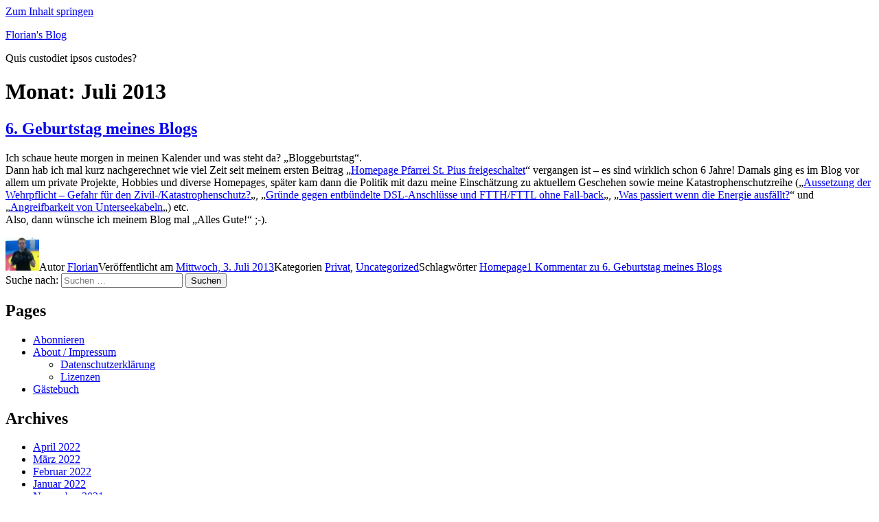

--- FILE ---
content_type: text/html; charset=UTF-8
request_url: https://blog.florian-pankerl.de/2013/07/
body_size: 5839
content:
<!DOCTYPE html PUBLIC "-//W3C//DTD XHTML 1.0 Transitional//EN" "http://www.w3.org/TR/xhtml1/DTD/xhtml1-transitional.dtd"><html xmlns="http://www.w3.org/1999/xhtml" xmlns:og="http://ogp.me/ns#" xmlns:fb="https://www.facebook.com/2008/fbml" lang="de" class="no-js"><head profile="http://gmpq.org/xfn/11 http://dublincore.org/documents/dcq-html/"><link rel="schema.DC" href="http://purl.org/dc/elements/1.1/" /><link rel="schema.DCTERMS" href="http://purl.org/dc/terms/" /><meta name="title" content="Florian's Blog" /><meta name="DC.title" content="Florian's Blog" /><meta name="keywords" content="Florian, Florian Pankerl, Pankerl, Blog, Privat, Homepage, Projekte" /><meta name="description" content="Florian's Blog - Alles Ãber meine Projekte und verschiedenes privates." /><meta name="DC.type" content="Collection" scheme="DCTERMS.DCMIType" /><meta name="author" content="Florian Pankerl" /><meta name="publisher" content="Florian Pankerl" /><meta name="revisit" content="After 1 days" /><meta name="audience" content="Alle" /><meta name="language" content="de" /><meta name="DC.format" content="application/xhtml+xml" scheme="DCTERMS.IMT" /><meta name="robots" content="noindex, follow" /><meta http-equiv="Content-Type" content="text/html; charset=UTF-8" /><link rel="meta" type="application/rdf+xml" title="FOAF" href="http://universum.florian-pankerl.de/foaf.rdf" /><link rel="alternate" type="application/atom+xml" title="Florian&#039;s Blog &raquo; Feed (Atom)" href="https://blog.florian-pankerl.de/feed/atom/" /><link rel="alternate" type="application/atom+xml" title="Florian&#039;s Blog &raquo; Comments Feed (Atom)" href="https://blog.florian-pankerl.de/comments/feed/atom/" /><link media="all" href="https://blog.florian-pankerl.de/wp-content/cache/autoptimize/css/autoptimize_1ab31599f7d3965fb0c9f90a22e2cad8.css" rel="stylesheet"><title>Juli &laquo; 2013 &laquo;  Florian&#039;s Blog | Florian Pankerl</title><meta name="viewport" content="width=device-width, initial-scale=1"> <script>(function(html){html.className = html.className.replace(/\bno-js\b/,'js')})(document.documentElement);
//# sourceURL=twentysixteen_javascript_detection</script> <title>Juli 2013 &#8211; Florian&#039;s Blog</title><meta name='robots' content='max-image-preview:large' /><link rel="alternate" type="application/rss+xml" title="Florian&#039;s Blog &raquo; Feed" href="https://blog.florian-pankerl.de/feed/" /><link rel="alternate" type="application/rss+xml" title="Florian&#039;s Blog &raquo; Kommentar-Feed" href="https://blog.florian-pankerl.de/comments/feed/" /> <script src="https://blog.florian-pankerl.de/wp-includes/js/jquery/jquery.min.js?ver=3.7.1" id="jquery-core-js"></script> <script id="twentysixteen-script-js-extra">var screenReaderText = {"expand":"Untermen\u00fc \u00f6ffnen","collapse":"Untermen\u00fc schlie\u00dfen"};
//# sourceURL=twentysixteen-script-js-extra</script> <link rel="https://api.w.org/" href="https://blog.florian-pankerl.de/wp-json/" /><link rel="EditURI" type="application/rsd+xml" title="RSD" href="https://blog.florian-pankerl.de/xmlrpc.php?rsd" /><meta name="generator" content="WordPress 6.9" /> <!--[if gte IE 5.5]> <![if lt IE 7]><style type="text/css">div#akct a#akpeel:hover {
		right: -1px;
}</style><![endif]> <![endif]--></head><body class="archive date custom-background wp-embed-responsive wp-theme-twentysixteen wp-child-theme-twentysixteen-child cookies-not-set hfeed"><div id="page" class="site"><div class="site-inner"> <a class="skip-link screen-reader-text" href="#content">Zum Inhalt springen</a><header id="masthead" class="site-header" role="banner"><div class="site-header-main"><div class="site-branding"><p class="site-title"><a href="https://blog.florian-pankerl.de/" rel="home">Florian&#039;s Blog</a></p><p class="site-description">Quis custodiet ipsos custodes?</p></div></div></header><div id="content" class="site-content"><div id="primary" class="content-area"><main id="main" class="site-main"><header class="page-header"><h1 class="page-title">Monat: <span>Juli 2013</span></h1></header><article id="post-683" class="post-683 post type-post status-publish format-standard hentry category-privat category-uncategorized tag-homepage"><header class="entry-header"><h2 class="entry-title"><a href="https://blog.florian-pankerl.de/2013/6-geburtstag-meines-blogs/" rel="bookmark">6. Geburtstag meines Blogs</a></h2></header><div class="entry-content"><p>Ich schaue heute morgen in meinen Kalender und was steht da? &#8222;Bloggeburtstag&#8220;.<br /> Dann hab ich mal kurz nachgerechnet wie viel Zeit seit meinem ersten Beitrag &#8222;<a title="Homepage Pfarrei St. Pius freigeschaltet" href="https://blog.florian-pankerl.de/?p=4">Homepage Pfarrei St. Pius freigeschaltet</a>&#8220; vergangen ist &#8211; es sind wirklich schon 6 Jahre! Damals ging es im Blog vor allem um private Projekte, Hobbies und diverse Homepages, später kam dann die Politik mit dazu meine Einschätzung zu aktuellem Geschehen sowie meine Katastrophenschutzreihe (&#8222;<a title="Aussetzung der Wehrpflicht – Gefahr für den Zivil-/Katastrophenschutz?" href="https://blog.florian-pankerl.de/?p=501">Aussetzung der Wehrpflicht &#8211; Gefahr für den Zivil-/Katastrophenschutz?</a>&#8222;, &#8222;<a title="Gründe gegen entbündelte DSL-Anschlüsse und FTTH/FTTL ohne Fall-back" href="https://blog.florian-pankerl.de/?p=579">Gründe gegen entbündelte DSL-Anschlüsse und FTTH/FTTL ohne Fall-back</a>&#8222;, &#8222;<a title="Was passiert wenn die Energie ausfällt?" href="https://blog.florian-pankerl.de/?p=591">Was passiert wenn die Energie ausfällt?</a>&#8220; und &#8222;<a title="Angreifbarkeit von Unterseekabeln" href="https://blog.florian-pankerl.de/?p=633">Angreifbarkeit von Unterseekabeln</a>&#8222;) etc.<br /> Also, dann wünsche ich meinem Blog mal &#8222;Alles Gute!&#8220; ;-).</p></div><footer class="entry-footer"> <span class="byline"><img alt='' src='https://secure.gravatar.com/avatar/7e2b82df86f5851c41137d766577502751a2f918a96cb41611b71c1e25f1b22b?s=49&#038;d=mm&#038;r=pg' srcset='https://secure.gravatar.com/avatar/7e2b82df86f5851c41137d766577502751a2f918a96cb41611b71c1e25f1b22b?s=98&#038;d=mm&#038;r=pg 2x' class='avatar avatar-49 photo' height='49' width='49' decoding='async'/><span class="screen-reader-text">Autor </span><span class="author vcard"><a class="url fn n" href="https://blog.florian-pankerl.de/author/admin/">Florian</a></span></span><span class="posted-on"><span class="screen-reader-text">Veröffentlicht am </span><a href="https://blog.florian-pankerl.de/2013/6-geburtstag-meines-blogs/" rel="bookmark"><time class="entry-date published updated" datetime="2013-07-03T22:53:53+02:00">Mittwoch, 3. Juli 2013</time></a></span><span class="cat-links"><span class="screen-reader-text">Kategorien </span><a href="https://blog.florian-pankerl.de/category/privat/" rel="category tag">Privat</a>, <a href="https://blog.florian-pankerl.de/category/uncategorized/" rel="category tag">Uncategorized</a></span><span class="tags-links"><span class="screen-reader-text">Schlagwörter </span><a href="https://blog.florian-pankerl.de/tag/homepage/" rel="tag">Homepage</a></span><span class="comments-link"><a href="https://blog.florian-pankerl.de/2013/6-geburtstag-meines-blogs/#comments">1 Kommentar<span class="screen-reader-text"> zu 6. Geburtstag meines Blogs</span></a></span></footer></article></main></div><aside id="secondary" class="sidebar widget-area"><section id="search-3" class="widget widget_search"><form role="search" method="get" class="search-form" action="https://blog.florian-pankerl.de/"> <label> <span class="screen-reader-text"> Suche nach: </span> <input type="search" class="search-field" placeholder="Suchen …" value="" name="s" /> </label> <button type="submit" class="search-submit"><span class="screen-reader-text"> Suchen </span></button></form></section><section id="pages-3" class="widget widget_pages"><h2 class="widget-title">Pages</h2><nav aria-label="Pages"><ul><li class="page_item page-item-842"><a href="https://blog.florian-pankerl.de/blog-abonnieren/">Abonnieren</a></li><li class="page_item page-item-2 page_item_has_children"><a href="https://blog.florian-pankerl.de/about/">About / Impressum</a><ul class='children'><li class="page_item page-item-1071"><a href="https://blog.florian-pankerl.de/about/datenschutzerklaerung/">Datenschutzerklärung</a></li><li class="page_item page-item-186"><a href="https://blog.florian-pankerl.de/about/bildlizenzen/">Lizenzen</a></li></ul></li><li class="page_item page-item-22"><a href="https://blog.florian-pankerl.de/gastebuch/">Gästebuch</a></li></ul></nav></section><section id="archives-3" class="widget widget_archive"><h2 class="widget-title">Archives</h2><nav aria-label="Archives"><ul><li><a href='https://blog.florian-pankerl.de/2022/04/'>April 2022</a></li><li><a href='https://blog.florian-pankerl.de/2022/03/'>März 2022</a></li><li><a href='https://blog.florian-pankerl.de/2022/02/'>Februar 2022</a></li><li><a href='https://blog.florian-pankerl.de/2022/01/'>Januar 2022</a></li><li><a href='https://blog.florian-pankerl.de/2021/11/'>November 2021</a></li><li><a href='https://blog.florian-pankerl.de/2021/10/'>Oktober 2021</a></li><li><a href='https://blog.florian-pankerl.de/2020/12/'>Dezember 2020</a></li><li><a href='https://blog.florian-pankerl.de/2020/11/'>November 2020</a></li><li><a href='https://blog.florian-pankerl.de/2020/10/'>Oktober 2020</a></li><li><a href='https://blog.florian-pankerl.de/2020/09/'>September 2020</a></li><li><a href='https://blog.florian-pankerl.de/2020/04/'>April 2020</a></li><li><a href='https://blog.florian-pankerl.de/2020/03/'>März 2020</a></li><li><a href='https://blog.florian-pankerl.de/2019/12/'>Dezember 2019</a></li><li><a href='https://blog.florian-pankerl.de/2019/11/'>November 2019</a></li><li><a href='https://blog.florian-pankerl.de/2019/10/'>Oktober 2019</a></li><li><a href='https://blog.florian-pankerl.de/2019/07/'>Juli 2019</a></li><li><a href='https://blog.florian-pankerl.de/2019/06/'>Juni 2019</a></li><li><a href='https://blog.florian-pankerl.de/2019/04/'>April 2019</a></li><li><a href='https://blog.florian-pankerl.de/2019/03/'>März 2019</a></li><li><a href='https://blog.florian-pankerl.de/2018/12/'>Dezember 2018</a></li><li><a href='https://blog.florian-pankerl.de/2018/11/'>November 2018</a></li><li><a href='https://blog.florian-pankerl.de/2018/10/'>Oktober 2018</a></li><li><a href='https://blog.florian-pankerl.de/2018/09/'>September 2018</a></li><li><a href='https://blog.florian-pankerl.de/2018/08/'>August 2018</a></li><li><a href='https://blog.florian-pankerl.de/2018/07/'>Juli 2018</a></li><li><a href='https://blog.florian-pankerl.de/2018/06/'>Juni 2018</a></li><li><a href='https://blog.florian-pankerl.de/2018/05/'>Mai 2018</a></li><li><a href='https://blog.florian-pankerl.de/2018/04/'>April 2018</a></li><li><a href='https://blog.florian-pankerl.de/2018/01/'>Januar 2018</a></li><li><a href='https://blog.florian-pankerl.de/2017/12/'>Dezember 2017</a></li><li><a href='https://blog.florian-pankerl.de/2017/08/'>August 2017</a></li><li><a href='https://blog.florian-pankerl.de/2016/12/'>Dezember 2016</a></li><li><a href='https://blog.florian-pankerl.de/2016/10/'>Oktober 2016</a></li><li><a href='https://blog.florian-pankerl.de/2016/07/'>Juli 2016</a></li><li><a href='https://blog.florian-pankerl.de/2016/03/'>März 2016</a></li><li><a href='https://blog.florian-pankerl.de/2015/12/'>Dezember 2015</a></li><li><a href='https://blog.florian-pankerl.de/2015/11/'>November 2015</a></li><li><a href='https://blog.florian-pankerl.de/2015/07/'>Juli 2015</a></li><li><a href='https://blog.florian-pankerl.de/2015/06/'>Juni 2015</a></li><li><a href='https://blog.florian-pankerl.de/2015/03/'>März 2015</a></li><li><a href='https://blog.florian-pankerl.de/2015/02/'>Februar 2015</a></li><li><a href='https://blog.florian-pankerl.de/2015/01/'>Januar 2015</a></li><li><a href='https://blog.florian-pankerl.de/2014/12/'>Dezember 2014</a></li><li><a href='https://blog.florian-pankerl.de/2014/10/'>Oktober 2014</a></li><li><a href='https://blog.florian-pankerl.de/2014/09/'>September 2014</a></li><li><a href='https://blog.florian-pankerl.de/2014/07/'>Juli 2014</a></li><li><a href='https://blog.florian-pankerl.de/2014/04/'>April 2014</a></li><li><a href='https://blog.florian-pankerl.de/2013/12/'>Dezember 2013</a></li><li><a href='https://blog.florian-pankerl.de/2013/11/'>November 2013</a></li><li><a href='https://blog.florian-pankerl.de/2013/09/'>September 2013</a></li><li><a href='https://blog.florian-pankerl.de/2013/07/' aria-current="page">Juli 2013</a></li><li><a href='https://blog.florian-pankerl.de/2013/06/'>Juni 2013</a></li><li><a href='https://blog.florian-pankerl.de/2013/05/'>Mai 2013</a></li><li><a href='https://blog.florian-pankerl.de/2013/04/'>April 2013</a></li><li><a href='https://blog.florian-pankerl.de/2013/03/'>März 2013</a></li><li><a href='https://blog.florian-pankerl.de/2013/01/'>Januar 2013</a></li><li><a href='https://blog.florian-pankerl.de/2012/12/'>Dezember 2012</a></li><li><a href='https://blog.florian-pankerl.de/2012/11/'>November 2012</a></li><li><a href='https://blog.florian-pankerl.de/2012/09/'>September 2012</a></li><li><a href='https://blog.florian-pankerl.de/2012/08/'>August 2012</a></li><li><a href='https://blog.florian-pankerl.de/2012/06/'>Juni 2012</a></li><li><a href='https://blog.florian-pankerl.de/2012/04/'>April 2012</a></li><li><a href='https://blog.florian-pankerl.de/2012/01/'>Januar 2012</a></li><li><a href='https://blog.florian-pankerl.de/2011/12/'>Dezember 2011</a></li><li><a href='https://blog.florian-pankerl.de/2011/11/'>November 2011</a></li><li><a href='https://blog.florian-pankerl.de/2011/08/'>August 2011</a></li><li><a href='https://blog.florian-pankerl.de/2011/07/'>Juli 2011</a></li><li><a href='https://blog.florian-pankerl.de/2011/06/'>Juni 2011</a></li><li><a href='https://blog.florian-pankerl.de/2011/05/'>Mai 2011</a></li><li><a href='https://blog.florian-pankerl.de/2011/04/'>April 2011</a></li><li><a href='https://blog.florian-pankerl.de/2011/03/'>März 2011</a></li><li><a href='https://blog.florian-pankerl.de/2011/02/'>Februar 2011</a></li><li><a href='https://blog.florian-pankerl.de/2011/01/'>Januar 2011</a></li><li><a href='https://blog.florian-pankerl.de/2010/12/'>Dezember 2010</a></li><li><a href='https://blog.florian-pankerl.de/2010/11/'>November 2010</a></li><li><a href='https://blog.florian-pankerl.de/2010/10/'>Oktober 2010</a></li><li><a href='https://blog.florian-pankerl.de/2010/09/'>September 2010</a></li><li><a href='https://blog.florian-pankerl.de/2010/08/'>August 2010</a></li><li><a href='https://blog.florian-pankerl.de/2010/07/'>Juli 2010</a></li><li><a href='https://blog.florian-pankerl.de/2010/06/'>Juni 2010</a></li><li><a href='https://blog.florian-pankerl.de/2010/05/'>Mai 2010</a></li><li><a href='https://blog.florian-pankerl.de/2010/04/'>April 2010</a></li><li><a href='https://blog.florian-pankerl.de/2010/03/'>März 2010</a></li><li><a href='https://blog.florian-pankerl.de/2010/02/'>Februar 2010</a></li><li><a href='https://blog.florian-pankerl.de/2010/01/'>Januar 2010</a></li><li><a href='https://blog.florian-pankerl.de/2009/12/'>Dezember 2009</a></li><li><a href='https://blog.florian-pankerl.de/2009/11/'>November 2009</a></li><li><a href='https://blog.florian-pankerl.de/2009/10/'>Oktober 2009</a></li><li><a href='https://blog.florian-pankerl.de/2009/09/'>September 2009</a></li><li><a href='https://blog.florian-pankerl.de/2009/08/'>August 2009</a></li><li><a href='https://blog.florian-pankerl.de/2009/07/'>Juli 2009</a></li><li><a href='https://blog.florian-pankerl.de/2009/06/'>Juni 2009</a></li><li><a href='https://blog.florian-pankerl.de/2009/05/'>Mai 2009</a></li><li><a href='https://blog.florian-pankerl.de/2009/04/'>April 2009</a></li><li><a href='https://blog.florian-pankerl.de/2009/03/'>März 2009</a></li><li><a href='https://blog.florian-pankerl.de/2009/02/'>Februar 2009</a></li><li><a href='https://blog.florian-pankerl.de/2009/01/'>Januar 2009</a></li><li><a href='https://blog.florian-pankerl.de/2008/12/'>Dezember 2008</a></li><li><a href='https://blog.florian-pankerl.de/2008/11/'>November 2008</a></li><li><a href='https://blog.florian-pankerl.de/2008/09/'>September 2008</a></li><li><a href='https://blog.florian-pankerl.de/2008/08/'>August 2008</a></li><li><a href='https://blog.florian-pankerl.de/2008/07/'>Juli 2008</a></li><li><a href='https://blog.florian-pankerl.de/2008/06/'>Juni 2008</a></li><li><a href='https://blog.florian-pankerl.de/2008/05/'>Mai 2008</a></li><li><a href='https://blog.florian-pankerl.de/2008/04/'>April 2008</a></li><li><a href='https://blog.florian-pankerl.de/2008/03/'>März 2008</a></li><li><a href='https://blog.florian-pankerl.de/2007/12/'>Dezember 2007</a></li><li><a href='https://blog.florian-pankerl.de/2007/11/'>November 2007</a></li><li><a href='https://blog.florian-pankerl.de/2007/10/'>Oktober 2007</a></li><li><a href='https://blog.florian-pankerl.de/2007/09/'>September 2007</a></li><li><a href='https://blog.florian-pankerl.de/2007/08/'>August 2007</a></li><li><a href='https://blog.florian-pankerl.de/2007/07/'>Juli 2007</a></li></ul></nav></section><section id="categories-3" class="widget widget_categories"><h2 class="widget-title">Categories</h2><nav aria-label="Categories"><ul><li class="cat-item cat-item-76"><a href="https://blog.florian-pankerl.de/category/amateurfunk/">Amateurfunk</a> (32)</li><li class="cat-item cat-item-5"><a href="https://blog.florian-pankerl.de/category/fw_kats/">Feuerwehr / KatS</a> (48)</li><li class="cat-item cat-item-4"><a href="https://blog.florian-pankerl.de/category/web_projects/">Homepageprojekte</a> (65)</li><li class="cat-item cat-item-8"><a href="https://blog.florian-pankerl.de/category/kirche/">Kirche</a> (18)</li><li class="cat-item cat-item-29"><a href="https://blog.florian-pankerl.de/category/pankerl-media/">Pankerl &#8211; Media</a> (4)</li><li class="cat-item cat-item-73"><a href="https://blog.florian-pankerl.de/category/piratenpartei/">Piratenpartei</a> (60)</li><li class="cat-item cat-item-56"><a href="https://blog.florian-pankerl.de/category/podcast/">Podcast</a> (39)</li><li class="cat-item cat-item-46"><a href="https://blog.florian-pankerl.de/category/politik-allgemein/">Politik allgemein</a> (42)</li><li class="cat-item cat-item-6"><a href="https://blog.florian-pankerl.de/category/privat/">Privat</a> (199)</li><li class="cat-item cat-item-82"><a href="https://blog.florian-pankerl.de/category/reservistenverband/">Reservistenverband</a> (8)</li><li class="cat-item cat-item-80"><a href="https://blog.florian-pankerl.de/category/schaffenburg/">Schaffenburg</a> (10)</li><li class="cat-item cat-item-1"><a href="https://blog.florian-pankerl.de/category/uncategorized/">Uncategorized</a> (16)</li></ul></nav></section><section id="text-3" class="widget widget_text"><h2 class="widget-title">Blogroll</h2><div class="textwidget">Siehe <a href="http://blogroll.florian-pankerl.de/" target="_self">http://blogroll.florian-pankerl.de"</a>.</div></section><section id="linkcat-7" class="widget widget_links"><h2 class="widget-title">Links</h2><ul class='xoxo blogroll'><li><a href="https://www.dg1iuk.de" rel="me" title="Eine extra Website die sich ausschließlich mit dem Themenkomplex Amateurfunk als mein Hobby befasst." target="_blank">DG1IUK &#8211; Meine Amateurfunk-Seite</a></li><li><a href="https://www.florian-pankerl.de" rel="me" title="Meine Portaladresse &#8211; von hier aus geht es auf sämtliche weiteren Webseiten." target="_blank">Florian-Pankerl.de</a></li><li><a href="http://notfunk-deutschland.de" title="Notfunk Deutschland &#8211; die Organisation zur Unterstützung der BOS im Katastrophenfall in Deutschland. Wenn alle Kommunikation versagt, kommen wir ins Spiel!" target="_blank">Notfunk Deutschland</a></li><li><a href="http://www.thomassillmann.de" rel="friend met colleague" title="Seite eines Kollegen" target="_blank">Thomas Sillmann Homepage</a></li></ul></section><section id="meta-3" class="widget widget_meta"><h2 class="widget-title">Meta</h2><nav aria-label="Meta"><ul><li><a href="https://blog.florian-pankerl.de/wp-login.php">Anmelden</a></li><li><a href="https://blog.florian-pankerl.de/feed/">Feed der Einträge</a></li><li><a href="https://blog.florian-pankerl.de/comments/feed/">Kommentar-Feed</a></li><li><a href="https://de.wordpress.org/">WordPress.org</a></li></ul></nav></section><section id="text-4" class="widget widget_text"><h2 class="widget-title">IBSN</h2><div class="textwidget"><a href="https://ibsn.org/"><img src="https://blog.florian-pankerl.de/wp-content/uploads/2010/01/400-4289-01-1.png" alt="IBSN: Internet Blog Serial Number 400-4289-01-1" /></a></div></section></aside></div><footer id="colophon" class="site-footer"><div class="site-info"> <span class="site-title"><a href="https://blog.florian-pankerl.de/" rel="home">Florian&#039;s Blog</a></span> <a class="privacy-policy-link" href="https://blog.florian-pankerl.de/about/datenschutzerklaerung/" rel="privacy-policy">Datenschutzerklärung</a><span role="separator" aria-hidden="true"></span> <a href="https://de.wordpress.org/" class="imprint"> Mit Stolz präsentiert von WordPress </a></div></footer></div></div> <script type="speculationrules">{"prefetch":[{"source":"document","where":{"and":[{"href_matches":"/*"},{"not":{"href_matches":["/wp-*.php","/wp-admin/*","/wp-content/uploads/*","/wp-content/*","/wp-content/plugins/*","/wp-content/themes/twentysixteen-child/*","/wp-content/themes/twentysixteen/*","/*\\?(.+)"]}},{"not":{"selector_matches":"a[rel~=\"nofollow\"]"}},{"not":{"selector_matches":".no-prefetch, .no-prefetch a"}}]},"eagerness":"conservative"}]}</script> <div id="akct"><a id="akpeel" href="https://www.vorratsdatenspeicherung.de/aktuell" target="_blank" title="Stoppt die Vorratsdatenspeicherung! Jetzt klicken &amp; handeln!" onclick="this.blur()"><img src="https://wiki.vorratsdatenspeicherung.de/images/Akvst.gif" alt="Stoppt die Vorratsdatenspeicherung! Jetzt klicken &amp; handeln!" /></a><a id="akpreload" href="https://wiki.vorratsdatenspeicherung.de/?title=Online_Demo" target="_blank" title="Willst du auch bei der Aktion teilnehmen? Hier findest du alle relevanten Infos und Materialien:" onclick="this.blur()"><img src="https://wiki.vorratsdatenspeicherung.de/images/Akvsi.gif" alt="Willst du auch bei der Aktion teilnehmen? Hier findest du alle relevanten Infos und Materialien:" /></a></div> <script id="cookie-notice-front-js-before">var cnArgs = {"ajaxUrl":"https:\/\/blog.florian-pankerl.de\/wp-admin\/admin-ajax.php","nonce":"884ea12c2a","hideEffect":"fade","position":"bottom","onScroll":false,"onScrollOffset":100,"onClick":false,"cookieName":"cookie_notice_accepted","cookieTime":15811200,"cookieTimeRejected":2592000,"globalCookie":false,"redirection":false,"cache":false,"revokeCookies":false,"revokeCookiesOpt":"automatic"};

//# sourceURL=cookie-notice-front-js-before</script> <div id="cookie-notice" role="dialog" class="cookie-notice-hidden cookie-revoke-hidden cn-position-bottom" aria-label="Cookie Notice" style="background-color: rgba(50,50,58,1);"><div class="cookie-notice-container" style="color: #fff"><span id="cn-notice-text" class="cn-text-container">Diese Website benutzt Cookies. Wenn du die Website weiter nutzt, gehe ich von deinem Einverständnis aus.</span><span id="cn-notice-buttons" class="cn-buttons-container"><button id="cn-accept-cookie" data-cookie-set="accept" class="cn-set-cookie cn-button" aria-label="Akzeptieren" style="background-color: #00a99d">Akzeptieren</button><button id="cn-refuse-cookie" data-cookie-set="refuse" class="cn-set-cookie cn-button" aria-label="Nur funktional nötige Cookies akzeptieren" style="background-color: #00a99d">Nur funktional nötige Cookies akzeptieren</button><button data-link-url="https://blog.florian-pankerl.de/about/datenschutzerklaerung/" data-link-target="_blank" id="cn-more-info" class="cn-more-info cn-button" aria-label="Datenschutzerklärung" style="background-color: #00a99d">Datenschutzerklärung</button></span><button type="button" id="cn-close-notice" data-cookie-set="accept" class="cn-close-icon" aria-label="Nur funktional nötige Cookies akzeptieren"></button></div></div> <script defer src="https://blog.florian-pankerl.de/wp-content/cache/autoptimize/js/autoptimize_9097580d9c36aaa08b5d9b84816ee116.js"></script></body></html>